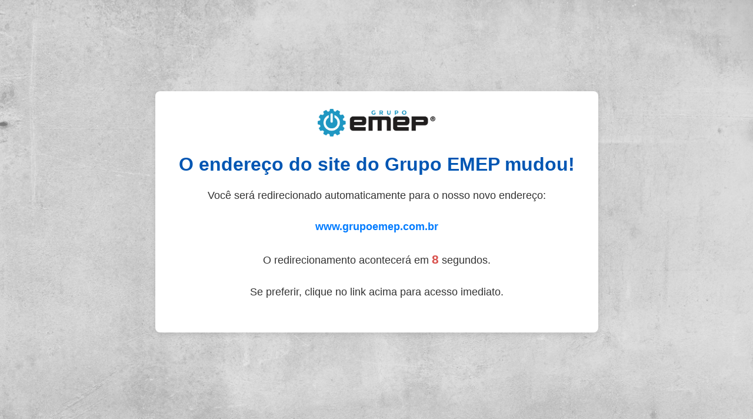

--- FILE ---
content_type: text/html
request_url: https://www.emep.eng.br/
body_size: 985
content:
<!DOCTYPE html>
<html lang="pt-br">
<head>
    <meta charset="UTF-8">
    <meta name="viewport" content="width=device-width, initial-scale=1.0">
    <title>Site Mudou! - Grupo EMEP</title>
    <style>
        body {
            font-family: Arial, sans-serif;
            display: flex;
            flex-direction: column;
            justify-content: center;
            align-items: center;
            min-height: 100vh;
            margin: 0;
            background-color: #f4f4f4;
            text-align: center;
            color: #333;
            /* Imagem de fundo com transparência */
            background-image: url('parede-de-concreto.jpg'); /* Substitua pela URL da sua imagem de concreto */
            background-size: cover;
            background-position: center;
            position: relative; /* Necessário para o pseudo-elemento */
        }

        body::before {
            content: '';
            position: absolute;
            top: 0;
            left: 0;
            right: 0;
            bottom: 0;
            background-color: rgba(244, 244, 244, 0.5); /* Cor de fundo original com 80% de opacidade */
            z-index: 1; /* Garante que a sobreposição esteja acima da imagem de fundo */
        }

        .container {
            background-color: #fff;
            padding: 30px 40px;
            border-radius: 8px;
            box-shadow: 0 4px 10px rgba(0, 0, 0, 0.1);
            z-index: 2; /* Garante que o conteúdo esteja acima da sobreposição */
            position: relative; /* Para que o z-index funcione */
        }

        .logo {
            margin-bottom: 25px;
        }

        .logo img {
            max-width: 200px; /* Ajuste o tamanho da logo conforme necessário */
            height: auto;
        }

        h1 {
            color: #0056b3;
            margin-bottom: 20px;
        }
        p {
            font-size: 1.1em;
            line-height: 1.6;
            margin-bottom: 25px;
        }
        a {
            color: #007bff;
            text-decoration: none;
            font-weight: bold;
        }
        a:hover {
            text-decoration: underline;
        }
        .countdown {
            font-size: 1.2em;
            font-weight: bold;
            color: #d9534f;
        }
    </style>
</head>
<body>
    <div class="container">
        <div class="logo">
            <img src="grupo-emep-h.png" alt="Logo Grupo EMEP"> </div>
        <h1>O endereço do site do Grupo EMEP mudou!</h1>
        <p>Você será redirecionado automaticamente para o nosso novo endereço:</p>
        <p><strong><a href="https://www.grupoemep.com.br">www.grupoemep.com.br</a></strong></p>
        <p></p>
	<p>O redirecionamento acontecerá em <span class="countdown" id="countdown">10</span> segundos.</p>
        <p>Se preferir, clique no link acima para acesso imediato.</p>
    </div>

    <script>
        let countdownElement = document.getElementById('countdown');
        let timeLeft = 10;

        function updateCountdown() {
            countdownElement.textContent = timeLeft;
            timeLeft--;

            if (timeLeft < 0) {
                window.location.href = "https://www.grupoemep.com.br";
            } else {
                setTimeout(updateCountdown, 1000);
            }
        }

        document.addEventListener('DOMContentLoaded', updateCountdown);
    </script>
</body>
</html>
